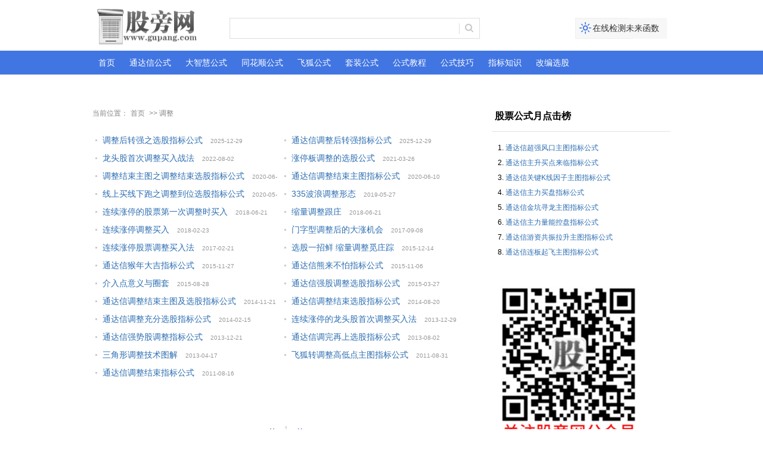

--- FILE ---
content_type: text/html; charset=utf-8
request_url: https://www.gupang.com/all/%E8%B0%83%E6%95%B4/
body_size: 2535
content:
<!DOCTYPE html>
<html lang="zh-CN">
<head>
    <meta charset="utf-8">
  <title>调整指标-股旁网</title>
  <link href="https://www.gupang.com/zb_users/theme/gupangw/css/layout.css" rel="stylesheet" type="text/css" />
    </head>
<body>
  <div>
    <div class="w_set">
    </div>
    <div id="topcenter" class="w_set">
  <a href="https://www.gupang.com/" class="logo fl mt15 pl40"></a><a href="https://www.gupang.com/weilai.html" target="_blank" class="ico_xiu mt15 fr pl10 h35 block tc f14 w_150  f_tdn">在线检测未来函数</a>
  <div class='mt15'>
    <form action="https://www.gupang.com/zb_system/cmd.php?act=search" name="formsearch" method="post">
      <input id="searchInput" type="text" class="input_search mt15 h35 fl plr10" name="q" value="" onclick="JavaScript:{this.style.color='#333';}" />
      <input type="submit" class="btn_search mt15 fl" value="" />
    </form>
  </div>
</div>
<div id="topmenu">
        <div class="w_set h40 f14 f_tdn c_white plr10">
<a href="https://www.gupang.com/" title="股旁网">首页</a>
<a href="https://www.gupang.com/tongdaxin/" title="通达信公式" target="_blank" >通达信公式</a>
<a href="https://www.gupang.com/dazhihui/" title="大智慧公式" target="_blank" >大智慧公式</a>
<a href="https://www.gupang.com/tonghuashun/" title="同花顺公式" target="_blank" >同花顺公式</a>
<a href="https://www.gupang.com/feihu/" title="飞狐公式" target="_blank" >飞狐公式</a>
<a href="https://www.gupang.com/special/" title="股票公式大全" target="_blank" >套装公式</a>
<a href="https://www.gupang.com/qita/" title="股票公式教程" target="_blank" >公式教程</a>
<a href="https://www.gupang.com/dayi/" title="公式技巧" target="_blank" >公式技巧</a>
<a href="https://www.gupang.com/gupiaozhibiao/" title="指标知识" target="_blank" >指标知识</a>
<a href="https://www.gupang.com/gaibianxuangu/" title="改编选股" target="_blank" >改编选股</a>
  </div>
</div>
<div class="w_set mt5 atop">
</div>    <div class="w_set">
      <div class="w_720 fl">
        <div class="nav">
          当前位置：<a href="https://www.gupang.com/" title="股旁网">首页</a> &gt;&gt; 调整        </div>
        <dl>
          <dd>
            <ul class="list_2">
                            <li>
                <a href="https://www.gupang.com/202512/69696.html" title="调整后转强之选股指标公式" target="_blank">调整后转强之选股指标公式</a>
                <span>2025-12-29</span>
              </li>
                            <li>
                <a href="https://www.gupang.com/202512/69694.html" title="通达信调整后转强指标公式" target="_blank">通达信调整后转强指标公式</a>
                <span>2025-12-29</span>
              </li>
                            <li>
                <a href="https://www.gupang.com/202208/62258.html" title="龙头股首次调整买入战法" target="_blank">龙头股首次调整买入战法</a>
                <span>2022-08-02</span>
              </li>
                            <li>
                <a href="https://www.gupang.com/202103/55008.html" title="涨停板调整的选股公式" target="_blank">涨停板调整的选股公式</a>
                <span>2021-03-26</span>
              </li>
                            <li>
                <a href="https://www.gupang.com/202006/51824.html" title="调整结束主图之调整结束选股指标公式" target="_blank">调整结束主图之调整结束选股指标公式</a>
                <span>2020-06-10</span>
              </li>
                            <li>
                <a href="https://www.gupang.com/202006/061051QR020.html" title="通达信调整结束主图指标公式" target="_blank">通达信调整结束主图指标公式</a>
                <span>2020-06-10</span>
              </li>
                            <li>
                <a href="https://www.gupang.com/202005/51666.html" title="线上买线下跑之调整到位选股指标公式" target="_blank">线上买线下跑之调整到位选股指标公式</a>
                <span>2020-05-26</span>
              </li>
                            <li>
                <a href="https://www.gupang.com/201905/47177.html" title="335波浪调整形态" target="_blank">335波浪调整形态</a>
                <span>2019-05-27</span>
              </li>
                            <li>
                <a href="https://www.gupang.com/201806/45121.html" title="连续涨停的股票第一次调整时买入" target="_blank">连续涨停的股票第一次调整时买入</a>
                <span>2018-06-21</span>
              </li>
                            <li>
                <a href="https://www.gupang.com/201806/45120.html" title="缩量调整跟庄" target="_blank">缩量调整跟庄</a>
                <span>2018-06-21</span>
              </li>
                            <li>
                <a href="https://www.gupang.com/201802/44230.html" title="连续涨停调整买入" target="_blank">连续涨停调整买入</a>
                <span>2018-02-23</span>
              </li>
                            <li>
                <a href="https://www.gupang.com/201709/43109.html" title="门字型调整后的大涨机会" target="_blank">门字型调整后的大涨机会</a>
                <span>2017-09-08</span>
              </li>
                            <li>
                <a href="https://www.gupang.com/201702/41853.html" title="连续涨停股票调整买入法" target="_blank">连续涨停股票调整买入法</a>
                <span>2017-02-21</span>
              </li>
                            <li>
                <a href="https://www.gupang.com/201512/38238.html" title="选股一招鲜 缩量调整觅庄踪" target="_blank">选股一招鲜 缩量调整觅庄踪</a>
                <span>2015-12-14</span>
              </li>
                            <li>
                <a href="https://www.gupang.com/201511/112IPS2015.html" title="通达信猴年大吉指标公式" target="_blank">通达信猴年大吉指标公式</a>
                <span>2015-11-27</span>
              </li>
                            <li>
                <a href="https://www.gupang.com/201511/11063Nb2015.html" title="通达信熊来不怕指标公式" target="_blank">通达信熊来不怕指标公式</a>
                <span>2015-11-06</span>
              </li>
                            <li>
                <a href="https://www.gupang.com/201508/37355.html" title="介入点意义与圈套" target="_blank">介入点意义与圈套</a>
                <span>2015-08-28</span>
              </li>
                            <li>
                <a href="https://www.gupang.com/201503/032I5c52015.html" title="通达信强股调整选股指标公式" target="_blank">通达信强股调整选股指标公式</a>
                <span>2015-03-27</span>
              </li>
                            <li>
                <a href="https://www.gupang.com/201411/112134Z92014.html" title="通达信调整结束主图及选股指标公式" target="_blank">通达信调整结束主图及选股指标公式</a>
                <span>2014-11-21</span>
              </li>
                            <li>
                <a href="https://www.gupang.com/201408/0R0341412014.html" title="通达信调整结束选股指标公式" target="_blank">通达信调整结束选股指标公式</a>
                <span>2014-08-20</span>
              </li>
                            <li>
                <a href="https://www.gupang.com/201402/0215325602014.html" title="通达信调整充分选股指标公式" target="_blank">通达信调整充分选股指标公式</a>
                <span>2014-02-15</span>
              </li>
                            <li>
                <a href="https://www.gupang.com/201312/32091.html" title="连续涨停的龙头股首次调整买入法" target="_blank">连续涨停的龙头股首次调整买入法</a>
                <span>2013-12-29</span>
              </li>
                            <li>
                <a href="https://www.gupang.com/201312/1221320212013.html" title="通达信强势股调整指标公式" target="_blank">通达信强势股调整指标公式</a>
                <span>2013-12-21</span>
              </li>
                            <li>
                <a href="https://www.gupang.com/201308/0P2310302013.html" title="通达信调完再上选股指标公式" target="_blank">通达信调完再上选股指标公式</a>
                <span>2013-08-02</span>
              </li>
                            <li>
                <a href="https://www.gupang.com/201304/29647.html" title="三角形调整技术图解" target="_blank">三角形调整技术图解</a>
                <span>2013-04-17</span>
              </li>
                            <li>
                <a href="https://www.gupang.com/201108/0S1R932011.html" title="飞狐转调整高低点主图指标公式" target="_blank">飞狐转调整高低点主图指标公式</a>
                <span>2011-08-31</span>
              </li>
                            <li>
                <a href="https://www.gupang.com/201108/0QD0432011.html" title="通达信调整结束指标公式" target="_blank">通达信调整结束指标公式</a>
                <span>2011-08-16</span>
              </li>
                          </ul>
          </dd>
        </dl>
        <div class="clear pa20"></div>
        <div class="pagebar">
  	<a title="‹‹" href="https://www.gupang.com/all/%E8%B0%83%E6%95%B4/"><span class="page">‹‹</span></a>
    	<span class="page now-page">1</span>
    	<a title="››" href="https://www.gupang.com/all/%E8%B0%83%E6%95%B4/"><span class="page">››</span></a>
  </div>
      </div>
      <div class="w_230 fr">
        <div class="t_1 mb15">
          <h3>股票公式月点击榜</h3>
        </div>
        <ul class="list_ol_1 ml10">
                    <li><a href="https://www.gupang.com/202512/69665.html" title="通达信超强风口主图指标公式" target="_blank">通达信超强风口主图指标公式</a></li>
                    <li><a href="https://www.gupang.com/202512/69682.html" title="通达信主升买点来临指标公式" target="_blank">通达信主升买点来临指标公式</a></li>
                    <li><a href="https://www.gupang.com/202512/69688.html" title="通达信关键K线因子主图指标公式" target="_blank">通达信关键K线因子主图指标公式</a></li>
                    <li><a href="https://www.gupang.com/202512/69671.html" title="通达信主力买盘指标公式" target="_blank">通达信主力买盘指标公式</a></li>
                    <li><a href="https://www.gupang.com/202512/69707.html" title="通达信金坑寻龙主图指标公式" target="_blank">通达信金坑寻龙主图指标公式</a></li>
                    <li><a href="https://www.gupang.com/202512/69669.html" title="通达信主力量能控盘指标公式" target="_blank">通达信主力量能控盘指标公式</a></li>
                    <li><a href="https://www.gupang.com/202512/69680.html" title="通达信游资共振拉升主图指标公式" target="_blank">通达信游资共振拉升主图指标公式</a></li>
                    <li><a href="https://www.gupang.com/202512/69700.html" title="通达信连板起飞主图指标公式" target="_blank">通达信连板起飞主图指标公式</a></li>
                  </ul>
        <p class="clear pa10"></p>
        <div id="box">
          <div id="float" class="div1">
            <script type="text/javascript" src="/about/guanzhu2.js"></script>
          </div>
        </div>
        <p class="clear pa10"></p>
      </div>
    </div>
    <p class="clear"></p>
    <div id="foot" class="w_set tc line_t pt15 mb5">
            <div id="footmenu" class="plr10 h32 f12"><script src="/about/foot.js" type="text/javascript"></script>
</div> </div>
  </div>
</body>
</html><!--852.76 ms , 14 query , 2802kb memory , 0 error-->

--- FILE ---
content_type: text/css
request_url: https://www.gupang.com/zb_users/theme/gupangw/css/layout.css
body_size: 2423
content:
body,h1,h2,h3,h4,h5,h6,hr,p,blockquote,dl,dt,dd,ul,ol,li,pre,form,fieldset,legend,button,input,textarea{margin:0;padding:0}fieldset,img{border:0}li{list-style:none}body,button,input,select,textarea{font:78%/1.5 Verdana,Geneva,"宋体","\5b8b\4f53",sans-serif}.ld s,.ld b,.ld .block{position:absolute;overflow:hidden}h1{font-size:2em}h2{font-size:1.7em}h3{font-size:1.5em}h4{font-size:1.38em}h5{font-size:1.2em}h6{font-size:1.1em;font-style:italic}strong,b{font-weight:bold}table{border-collapse:collapse;border-spacing:0}button,input,select,textarea{font-size:14px}a{text-decoration:none}a:hover{text-decoration:underline}html{color:#000;background:#FFF}.pa5{padding:5px}.pa10{padding:20px 10px 10px 10px}.pa15{padding:15px}.pa20{padding:20px}.pl10{padding-left:10px}.pr10{padding-right:10px}.pt10{padding-top:10px}.pb10{padding-bottom:10px}.pl5{padding-left:5px}.pr5{padding-right:5px}.pt5{padding-top:5px}.pb5{padding-bottom:5px}.pl15{padding-left:15px}.pr15{padding-right:15px}.pt15{padding-top:15px}.pb15{padding-bottom:15px}.pl20{padding-left:20px}.pr20{padding-right:20px}.pt20{padding-top:20px}.pb20{padding-bottom:20px}.pl40{padding-left:40px}.pr40{padding-right:40px}.pt40{padding-top:40px}.pb40{padding-bottom:40px}.ma5{margin:5px}.ma10{margin:10px}.ml10{margin-left:10px}.mr10{margin-right:10px}.mt10{margin-top:10px}.mb10{margin-bottom:10px}.ml5{margin-left:5px}.mr5{margin-right:5px}.mt5{margin-top:5px}.mb5{margin-bottom:5px}.ml15{margin-left:15px}.mr15{margin-right:15px}.mt15{margin-top:15px}.mb15{margin-bottom:15px}.ml20{margin-left:20px}.mr20{margin-right:20px}.mt20{margin-top:20px}.mb20{margin-bottom:20px}.mc{margin-left:auto;margin-right:auto}.plr6,a.plr6,a.plr6:visited,a.plr6:link,.plr6 a{padding:0 6px}.plr8,a.plr8,a.plr8:visited,a.plr8:link,.plr8 a{padding:0 8px}.plr10,a.plr10,a.plr10:visited,a.plr10:link,.plr10 a{padding:0 10px}.fl{float:left}.fr{float:right}.tl{text-align:left}.tr{text-align:right}.tc{text-align:center}.f12{font-size:12px}.f14{font-size:14px}.f16{font-size:16px}.f18{font-size:18px}.f20{font-size:20px}.h24{line-height:24px;height:24px}.h32{line-height:32px;height:32px}.h35{line-height:35px;height:35px}.h40{line-height:40px;height:40px}.fw{font-weight:bold}.f_tdu{text-decoration:underline}.c_red,a.c_red,a.c_red:visited,a.c_red:link,.c_red a{color:#F00}.c_green,a.c_green,a.c_green:visited,a.c_green:link,.c_green a{color:#090}.c_blue,a.c_blue,a.c_blue:visited,a.c_blue:link,.c_blue a{color:#225d92}.c_blue_1,a.c_blue_1,a.c_blue_1:visited,a.c_blue_1:link,.c_blue_1 a{color:#1e77d3}.c_blue_2,a.c_blue_2,a.c_blue_2:visited,a.c_blue_2:link,.c_blue_2 a{color:#039}.c_yellow,a.c_yellow,a.c_yellow:visited,a.c_yellow:link,.c_yellow a{color:#FF0}.c_gray,a.c_gray,a.c_gray:visited,a.c_gray:link,.c_gray a{color:#666}.c_white,a.c_white,a.c_white:visited,a.c_white:link,.c_white a{color:#FFF}.c_ccc,a.c_ccc,a.c_ccc:visited,a.c_ccc:link{color:#CCC}.c_ddd,a.c_ddd,a.c_ddd:visited,a.c_ddd:link{color:#DDD}.c_999,a.c_999,a.c_999:visited,a.c_999:link,.c_999 a{color:#999}.c_666,a.c_666,a.c_666:visited,a.c_666:link,.c_666 a{color:#666}.c_333,a.c_333,a.c_333:visited,a.c_333:link,.c_333 a{color:#333}.block{display:block}.clear{clear:both}.clear_all{clear:both;overflow:hidden;height:0;line-height:0;background-color:#FFF}.line_t{border-top:1px solid #DDD}.line_r{border-right:1px solid #DDD}.line_b{border-bottom:1px solid #DDD}.line_l{border-left:1px solid #DDD}.aright{padding:0 0 10px 0;}.atop{padding:20px 0}.w_set{width:970px;margin-left:auto;margin-right:auto}.w_set img{margin-bottom:5px}.w_230{width:300px}.w_720{width:650px}.w_150{width:150px}.w_60{width:70px}#header{background-color:#f7f7f7}#topnav img{vertical-align:middle}#topmenu{background-color:#4175e2}#topmenu .ico_public{background:url(ico_public.png) no-repeat left center}#topmenu .ico_corp{background:url(ico_corp.png) no-repeat left center}#topmenu .ico_people{background:url(ico_people.png) no-repeat left center}#topcenter{height:70px}#topcenter .logo{width:190px;height:60px;background:url(logo.png) no-repeat left center;margin:0}#topcenter .input_search{background:url(input_search.png) no-repeat left center;width:366px;border:0 solid #FFF}#topcenter .btn_search{background:url(btn_search.png) no-repeat left top;width:34px;height:35px;border:0 solid #FFF;cursor:pointer}#topcenter .btn_search:hover{background:url(btn_search.png) no-repeat left bottom}#topcenter .ico_caogen{background:url(ico_caogen.png) no-repeat left top;color:#333}#topcenter .ico_caogen:hover{background:url(ico_caogen.png) no-repeat left bottom;color:#FFF}#topcenter .ico_xiu{background:url(ico_xiu.png) no-repeat left top;color:#333}#topcenter .ico_xiu:hover{background:url(ico_xiu.png) no-repeat left bottom;color:#FFF}#topcenter .ico_fuli{background:url(ico_fuli.png) no-repeat left top;color:#333}#topcenter .ico_fuli:hover{background:url(ico_fuli.png) no-repeat left bottom;color:#FFF}#flink a{float:left;width:100px}#footmenu a{color:#2c6eb1}#foot{clear:both}.list_ol_1 li{height:25px;line-height:25px;overflow:hidden;position:relative;list-style-position:inside;list-style-type:decimal}.list_ol_1 span{position:absolute;right:0;top:0;font-size:10px;color:#999}.list_ol_1 a{color:#2c6db1;font-size:12px;margin-right:10px}.list_ol_1 a:hover{color:#C00}.list_2 li{height:30px;line-height:30px;overflow:hidden;position:relative;background:url(list_2.gif) no-repeat left center;padding-left:17px;width:300px;float:left}.list_2 span{font-size:10px;color:#999}.list_2 a{color:#2c6db1;font-size:14px;margin-right:10px}.list_2 a:hover{color:#C00}.list_3 li{height:30px;line-height:30px;overflow:hidden;position:relative;padding-left:17px;width:300px;float:left}.list_3 span{font-size:10px;color:#999}.list_3 a{color:#2c6db1;font-size:14px;height:24px;line-height:24px;padding:4px 6px;white-space:nowrap;background:url(list_type.gif) no-repeat right center;padding-right:15px}.list_3 a:hover{color:#C00}.t_1{border-bottom:1px solid #e4e1df;height:50px;line-height:50px;padding:0 5px;clear:both}.t_1 h3{font-size:16px;font-weight:bold;display:inline;padding-right:15px}.t_1 a,.t_1 a:visited,.t_1 a:link{color:#32b1bf}.nav{color:#868686;height:40px;line-height:40px;margin-bottom:10px}.nav a{color:#868686;padding:0 4px}.pagebar{height:40px;padding-top:20px;line-height:40px;font-size:14px;color:#CCC;text-align:center}.pagebar a{color:#039;background-color:#FFF;padding:10px;margin:10px 1px;text-decoration:none}.pagebar a:hover{color:#039;background-color:#DDD}.pagebar a.pagebar_on{color:#FFF;padding:10px;margin:10px 1px;background-color:#06C}.pagebar a.nolink{color:#999}.pagebar a.nolink:hover{color:#999;background-color:#FFF}.list_ad{margin-bottom:10px}.list_ad a{font-size:12px;padding:10px;display:block;border:1px solid #e4e1df;margin-bottom:5px}.list_ad div{margin-bottom:5px}.d-p img{margin-bottom:5px}.c_title{border-bottom:1px solid #e4e1df}.c_title h1{font-size:30px;line-height:120%;color:#484848;font-weight:bold}.c_title p{color:#868686;padding:5px 0;font-size:12px}.c_title p span{color:#b3c3d5;padding-left:15px}.c_title p a{color:#37a}.c_title img{float:left;margin:0 25px 10px 0}.content{font-size:14px;margin:0;color:#666;line-height:200%;clear:both}.content strong{color:#0c5097;padding:0 10px}.content a{font-size:14px;color:#2c6db1;padding:0 2px}.content a:hover{color:#C00}.content h1{font-size:24px;font-weight:normal;padding:0;margin:10px 0}.content h2{font-size:22px;font-weight:normal;line-height:200%}.content h3{font-size:18px;font-weight:normal;line-height:200%}.content h4{font-size:16px;font-weight:normal;line-height:200%}.content h5{font-size:14px;line-height:200%}.content h6{font-size:12px;line-height:200%}.content ol{margin:10px 20px}.content ol li{list-style-type:decimal;margin-left:20px}.content ul{margin:10px 20px}.content ul li{list-style-type:disc;margin-left:20px}.description{background-color:#DDD;}.nr1{padding:10px 0;}.yuansheng1{padding:20px 0;width:640px;}.gsdxg{padding:10px; margin:10px 0;font-size:18px;border:3px dashed #F60;color:#F00;}.pleft{width:300px;float:left;overflow:hidden;}.pright{float:right;overflow:hidden;}#box{float:left; position:relative;width:300px;}.div1{width:300px;}.div2{position:fixed;_position:absolute;top:0;z-index:300;}.navbar li{float: left;}.nr2{padding:10px 0 20px 0;}.nr3{padding:20px 0 20px 0;}

--- FILE ---
content_type: application/javascript
request_url: https://www.gupang.com/about/foot.js
body_size: 193
content:
document.writeln("股旁网所有股票公式及文章仅供学习研究，请勿以此为依据进行股票交易。版权投诉及投放广告联系邮箱：gupangcom@outlook.com</div>");
document.writeln("            <div class=\"h24 c_666 f_tdn\">&nbsp;&copy;2009-2022 All rights reserved. 股旁网 www.gupang.com");

--- FILE ---
content_type: application/javascript
request_url: https://www.gupang.com/about/guanzhu2.js
body_size: -58
content:
document.writeln("<img src=\'/about/wxewm.jpg\' style=\'border:none;\'>");